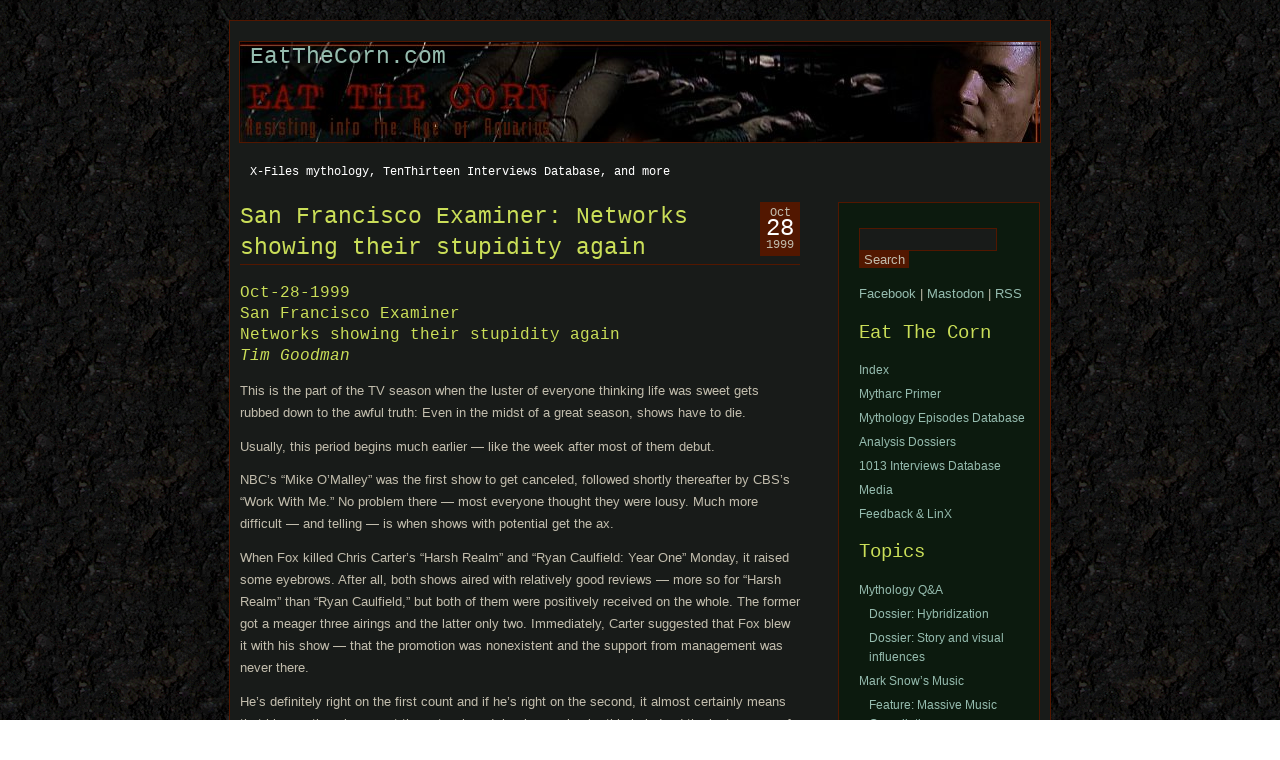

--- FILE ---
content_type: text/html; charset=UTF-8
request_url: https://www.eatthecorn.com/?itw=san-francisco-examiner-3
body_size: 17348
content:
<!DOCTYPE html PUBLIC "-//W3C//DTD XHTML 1.0 Transitional//EN" "http://www.w3.org/TR/xhtml1/DTD/xhtml1-transitional.dtd">
<html xmlns="http://www.w3.org/1999/xhtml" lang="en-US">

<head profile="http://gmpg.org/xfn/11">
<meta http-equiv="Content-Type" content="text/html; charset=UTF-8" />
<meta property="twitter:account_id" content="4503599631074776" />

<title>San Francisco Examiner: Networks showing their stupidity again &laquo;  EatTheCorn.com</title>

<link rel="stylesheet" href="https://www.eatthecorn.com/wp/wp-content/themes/aurora/style.css" type="text/css" media="screen" />
<link rel="alternate" type="application/rss+xml" title="EatTheCorn.com RSS Feed" href="https://www.eatthecorn.com/feed/" />
<link rel="alternate" type="application/atom+xml" title="EatTheCorn.com Atom Feed" href="https://www.eatthecorn.com/feed/atom/" />
<link rel="pingback" href="https://www.eatthecorn.com/wp/xmlrpc.php" />
<link rel="shortcut icon" href="http://www.eatthecorn.com/graphics/X_s.jpg">


<meta name='robots' content='max-image-preview:large' />
	<style>img:is([sizes="auto" i], [sizes^="auto," i]) { contain-intrinsic-size: 3000px 1500px }</style>
	<link rel="alternate" type="application/rss+xml" title="EatTheCorn.com &raquo; San Francisco Examiner: Networks showing their stupidity again Comments Feed" href="https://www.eatthecorn.com/itw/1999/10/28/san-francisco-examiner-3/feed/" />
<script type="text/javascript">
/* <![CDATA[ */
window._wpemojiSettings = {"baseUrl":"https:\/\/s.w.org\/images\/core\/emoji\/15.0.3\/72x72\/","ext":".png","svgUrl":"https:\/\/s.w.org\/images\/core\/emoji\/15.0.3\/svg\/","svgExt":".svg","source":{"concatemoji":"https:\/\/www.eatthecorn.com\/wp\/wp-includes\/js\/wp-emoji-release.min.js?ver=6.7.4"}};
/*! This file is auto-generated */
!function(i,n){var o,s,e;function c(e){try{var t={supportTests:e,timestamp:(new Date).valueOf()};sessionStorage.setItem(o,JSON.stringify(t))}catch(e){}}function p(e,t,n){e.clearRect(0,0,e.canvas.width,e.canvas.height),e.fillText(t,0,0);var t=new Uint32Array(e.getImageData(0,0,e.canvas.width,e.canvas.height).data),r=(e.clearRect(0,0,e.canvas.width,e.canvas.height),e.fillText(n,0,0),new Uint32Array(e.getImageData(0,0,e.canvas.width,e.canvas.height).data));return t.every(function(e,t){return e===r[t]})}function u(e,t,n){switch(t){case"flag":return n(e,"\ud83c\udff3\ufe0f\u200d\u26a7\ufe0f","\ud83c\udff3\ufe0f\u200b\u26a7\ufe0f")?!1:!n(e,"\ud83c\uddfa\ud83c\uddf3","\ud83c\uddfa\u200b\ud83c\uddf3")&&!n(e,"\ud83c\udff4\udb40\udc67\udb40\udc62\udb40\udc65\udb40\udc6e\udb40\udc67\udb40\udc7f","\ud83c\udff4\u200b\udb40\udc67\u200b\udb40\udc62\u200b\udb40\udc65\u200b\udb40\udc6e\u200b\udb40\udc67\u200b\udb40\udc7f");case"emoji":return!n(e,"\ud83d\udc26\u200d\u2b1b","\ud83d\udc26\u200b\u2b1b")}return!1}function f(e,t,n){var r="undefined"!=typeof WorkerGlobalScope&&self instanceof WorkerGlobalScope?new OffscreenCanvas(300,150):i.createElement("canvas"),a=r.getContext("2d",{willReadFrequently:!0}),o=(a.textBaseline="top",a.font="600 32px Arial",{});return e.forEach(function(e){o[e]=t(a,e,n)}),o}function t(e){var t=i.createElement("script");t.src=e,t.defer=!0,i.head.appendChild(t)}"undefined"!=typeof Promise&&(o="wpEmojiSettingsSupports",s=["flag","emoji"],n.supports={everything:!0,everythingExceptFlag:!0},e=new Promise(function(e){i.addEventListener("DOMContentLoaded",e,{once:!0})}),new Promise(function(t){var n=function(){try{var e=JSON.parse(sessionStorage.getItem(o));if("object"==typeof e&&"number"==typeof e.timestamp&&(new Date).valueOf()<e.timestamp+604800&&"object"==typeof e.supportTests)return e.supportTests}catch(e){}return null}();if(!n){if("undefined"!=typeof Worker&&"undefined"!=typeof OffscreenCanvas&&"undefined"!=typeof URL&&URL.createObjectURL&&"undefined"!=typeof Blob)try{var e="postMessage("+f.toString()+"("+[JSON.stringify(s),u.toString(),p.toString()].join(",")+"));",r=new Blob([e],{type:"text/javascript"}),a=new Worker(URL.createObjectURL(r),{name:"wpTestEmojiSupports"});return void(a.onmessage=function(e){c(n=e.data),a.terminate(),t(n)})}catch(e){}c(n=f(s,u,p))}t(n)}).then(function(e){for(var t in e)n.supports[t]=e[t],n.supports.everything=n.supports.everything&&n.supports[t],"flag"!==t&&(n.supports.everythingExceptFlag=n.supports.everythingExceptFlag&&n.supports[t]);n.supports.everythingExceptFlag=n.supports.everythingExceptFlag&&!n.supports.flag,n.DOMReady=!1,n.readyCallback=function(){n.DOMReady=!0}}).then(function(){return e}).then(function(){var e;n.supports.everything||(n.readyCallback(),(e=n.source||{}).concatemoji?t(e.concatemoji):e.wpemoji&&e.twemoji&&(t(e.twemoji),t(e.wpemoji)))}))}((window,document),window._wpemojiSettings);
/* ]]> */
</script>
<style id='wp-emoji-styles-inline-css' type='text/css'>

	img.wp-smiley, img.emoji {
		display: inline !important;
		border: none !important;
		box-shadow: none !important;
		height: 1em !important;
		width: 1em !important;
		margin: 0 0.07em !important;
		vertical-align: -0.1em !important;
		background: none !important;
		padding: 0 !important;
	}
</style>
<link rel='stylesheet' id='wp-block-library-css' href='https://www.eatthecorn.com/wp/wp-includes/css/dist/block-library/style.min.css?ver=6.7.4' type='text/css' media='all' />
<style id='activitypub-extra-fields-style-inline-css' type='text/css'>
.activitypub-extra-fields{display:table;list-style:none;margin:0;padding:0;table-layout:fixed}.activitypub-extra-field{display:table-row;margin-bottom:0}.activitypub-extra-field dt{color:inherit;display:table-cell;font-weight:600;margin-bottom:0;padding-bottom:.5em;padding-right:10px;text-overflow:ellipsis;vertical-align:baseline;white-space:nowrap}.activitypub-extra-field dt:after{content:":"}.activitypub-extra-field dd{color:inherit;display:table-cell;margin-bottom:0;margin-left:0;padding-bottom:.5em;vertical-align:baseline;word-break:break-word}.activitypub-extra-field dd p{margin-bottom:.5em;margin-top:0}.activitypub-extra-field dd p:last-child{margin-bottom:0}.activitypub-extra-field dd a{color:inherit;text-decoration:underline}.activitypub-extra-field dd a:hover{text-decoration:none}.is-style-stacked .activitypub-extra-fields{display:block;table-layout:auto}.is-style-stacked .activitypub-extra-field{display:block;margin-bottom:1em}.is-style-stacked .activitypub-extra-field:last-child{margin-bottom:0}.is-style-stacked .activitypub-extra-field dt{display:block;margin-bottom:.25em;padding-bottom:0;padding-right:0;text-overflow:clip;white-space:normal}.is-style-stacked .activitypub-extra-field dt:after{content:none}.is-style-stacked .activitypub-extra-field dd{display:block;padding-bottom:0}.is-style-cards .activitypub-extra-fields{display:block;table-layout:auto}.is-style-cards .activitypub-extra-field{background:var(--wp--preset--color--base,#fff);border:1px solid var(--wp--preset--color--contrast-2,#ddd);border-radius:8px;box-shadow:0 1px 3px rgba(0,0,0,.05);display:block;margin-bottom:1em;padding:1em}.is-style-cards .activitypub-extra-field:last-child{margin-bottom:0}.is-style-cards .activitypub-extra-field dt{color:currentcolor;display:block;font-size:.9em;letter-spacing:.5px;margin-bottom:.5em;padding-bottom:0;padding-right:0;text-transform:uppercase;white-space:normal}.is-style-cards .activitypub-extra-field dt:after{content:none}.is-style-cards .activitypub-extra-field dd{display:block;font-size:1em;padding-bottom:0}.is-style-cards.has-background{background:transparent!important}.activitypub-extra-fields-block-wrapper.has-background .activitypub-extra-fields,.activitypub-extra-fields-block-wrapper.has-border .activitypub-extra-fields,.activitypub-extra-fields-block-wrapper.is-style-stacked.has-background .activitypub-extra-fields,.activitypub-extra-fields-block-wrapper.is-style-stacked.has-border .activitypub-extra-fields,.is-style-cards.has-background .activitypub-extra-fields{padding:1rem}.activitypub-extra-fields-block-wrapper.is-style-cards.has-background .activitypub-extra-fields,.activitypub-extra-fields-block-wrapper.is-style-cards.has-border .activitypub-extra-fields{padding:0}

</style>
<link rel='stylesheet' id='activitypub-follow-me-style-css' href='https://www.eatthecorn.com/wp/wp-content/plugins/activitypub/build/follow-me/style-index.css?ver=7.8.4' type='text/css' media='all' />
<style id='activitypub-followers-style-inline-css' type='text/css'>
button{border:none}.wp-block-activitypub-followers{font-family:-apple-system,BlinkMacSystemFont,Segoe UI,Roboto,Oxygen-Sans,Ubuntu,Cantarell,Helvetica Neue,sans-serif;margin:16px 0}.wp-block-activitypub-followers .wp-block-heading{border-bottom:1px solid;margin:0 0 16px;padding:0 0 8px}.wp-block-activitypub-followers .followers-pagination,.wp-block-activitypub-followers .wp-block-heading{border-color:var(--wp--preset--color--foreground,var(--wp--preset--color--primary,#e0e0e0))}.wp-block-activitypub-followers .followers-container{position:relative}.wp-block-activitypub-followers .followers-container .followers-list{list-style:none;margin:0;padding:0}.wp-block-activitypub-followers .followers-container .follower-item{margin:0 0 8px}.wp-block-activitypub-followers .followers-container .follower-item:last-child{margin-bottom:0}.wp-block-activitypub-followers .followers-container .follower-link{align-items:center;border:none;border-radius:8px;box-shadow:none;display:flex;padding:8px;transition:background-color .2s ease}.wp-block-activitypub-followers .followers-container .external-link-icon{height:16px;margin-left:8px;opacity:0;transition:opacity .2s ease;width:16px}.wp-block-activitypub-followers .followers-container .follower-link:focus,.wp-block-activitypub-followers .followers-container .follower-link:hover{background-color:var(--wp--preset--color--subtle-background,var(--wp--preset--color--accent-2,var(--wp--preset--color--tertiary,var(--wp--preset--color--secondary,#f0f0f0))));box-shadow:none;outline:none}.wp-block-activitypub-followers .followers-container .follower-link:focus .external-link-icon,.wp-block-activitypub-followers .followers-container .follower-link:hover .external-link-icon{opacity:1}.wp-block-activitypub-followers .followers-container .follower-avatar{border:1px solid #e0e0e0;border-radius:50%;height:48px;margin-right:16px;-o-object-fit:cover;object-fit:cover;width:48px}.wp-block-activitypub-followers .followers-container .follower-info{display:flex;flex:1;flex-direction:column;line-height:1.3;overflow:hidden}.wp-block-activitypub-followers .followers-container .follower-name{font-weight:600;margin-bottom:2px;overflow:hidden;text-overflow:ellipsis;white-space:nowrap}.wp-block-activitypub-followers .followers-container .follower-username{color:var(--wp--preset--color--very-dark-gray,#666);font-size:90%;overflow:hidden;text-overflow:ellipsis;white-space:nowrap}.wp-block-activitypub-followers .followers-container .followers-pagination{align-items:center;border-top-style:solid;border-top-width:1px;display:grid;grid-template-columns:1fr auto 1fr;margin-top:16px;padding-top:8px!important}.wp-block-activitypub-followers .followers-container .followers-pagination .pagination-info{color:var(--wp--preset--color--very-dark-gray,#666);font-size:90%;justify-self:center}.wp-block-activitypub-followers .followers-container .followers-pagination .pagination-next,.wp-block-activitypub-followers .followers-container .followers-pagination .pagination-previous{border:none;box-shadow:none;cursor:pointer;display:inline-block;font-size:90%;min-width:60px;padding:8px 0}.wp-block-activitypub-followers .followers-container .followers-pagination .pagination-next[hidden],.wp-block-activitypub-followers .followers-container .followers-pagination .pagination-previous[hidden]{display:none!important}.wp-block-activitypub-followers .followers-container .followers-pagination .pagination-next[aria-disabled=true],.wp-block-activitypub-followers .followers-container .followers-pagination .pagination-previous[aria-disabled=true]{cursor:not-allowed;opacity:.3;pointer-events:none;text-decoration:none}.wp-block-activitypub-followers .followers-container .followers-pagination .pagination-previous{justify-self:start;padding-right:8px}.wp-block-activitypub-followers .followers-container .followers-pagination .pagination-previous:before{content:"←"}.wp-block-activitypub-followers .followers-container .followers-pagination .pagination-next{justify-self:end;padding-left:8px;text-align:right}.wp-block-activitypub-followers .followers-container .followers-pagination .pagination-next:after{content:"→"}@media(max-width:480px){.wp-block-activitypub-followers .followers-container .followers-pagination{grid-template-columns:1fr 1fr}.wp-block-activitypub-followers .followers-container .followers-pagination .pagination-info{display:none}.wp-block-activitypub-followers .followers-container .followers-pagination .pagination-next,.wp-block-activitypub-followers .followers-container .followers-pagination .pagination-previous{align-items:center;font-size:100%;min-height:44px}}.wp-block-activitypub-followers .followers-container .followers-loading{align-items:center;background-color:hsla(0,0%,100%,.5);border-radius:8px;bottom:0;display:flex;justify-content:center;left:0;position:absolute;right:0;top:0}.wp-block-activitypub-followers .followers-container .followers-loading[aria-hidden=true]{display:none}.wp-block-activitypub-followers .followers-container .loading-spinner{animation:spin 1s ease-in-out infinite;border:3px solid color-mix(in srgb,var(--wp--preset--color--primary,#0073aa) 30%,transparent);border-radius:50%;border-top-color:var(--wp--preset--color--primary,#0073aa);height:40px;width:40px}@keyframes spin{to{transform:rotate(1turn)}}.wp-block-activitypub-followers.is-style-card:not(.block-editor-block-list__block){background-color:var(--wp--preset--color--white,#fff);border-radius:8px;box-shadow:0 2px 8px rgba(0,0,0,.1);box-sizing:border-box;padding:24px}@media(max-width:480px){.wp-block-activitypub-followers.is-style-card:not(.block-editor-block-list__block){margin-left:-12px;margin-right:-12px}}.wp-block-activitypub-followers.is-style-card:not(.block-editor-block-list__block) .wp-block-heading{border-bottom:none;margin-bottom:16px;text-align:center}.wp-block-activitypub-followers.is-style-card:not(.block-editor-block-list__block) .follower-link{border:1px solid #e0e0e0;margin-bottom:8px}.wp-block-activitypub-followers.is-style-card:not(.block-editor-block-list__block) .follower-link:focus,.wp-block-activitypub-followers.is-style-card:not(.block-editor-block-list__block) .follower-link:hover{border-color:#c7c7c7}.wp-block-activitypub-followers.is-style-card:not(.block-editor-block-list__block) .followers-pagination{border:none;padding-bottom:0!important}.wp-block-activitypub-followers.is-style-compact .follower-link{padding:4px}.wp-block-activitypub-followers.is-style-compact .follower-avatar{height:36px;margin-right:8px;width:36px}.wp-block-activitypub-followers.is-style-compact .follower-name{font-size:90%}.wp-block-activitypub-followers.is-style-compact .follower-username{font-size:80%}.wp-block-activitypub-followers.is-style-compact .followers-pagination{margin-top:8px;padding-top:4px}.wp-block-activitypub-followers.is-style-compact .followers-pagination .pagination-next,.wp-block-activitypub-followers.is-style-compact .followers-pagination .pagination-previous{font-size:80%;padding-bottom:4px;padding-top:4px}@media(max-width:480px){.wp-block-activitypub-followers.is-style-compact .followers-pagination .pagination-next,.wp-block-activitypub-followers.is-style-compact .followers-pagination .pagination-previous{font-size:100%}}.wp-block-activitypub-followers.is-style-compact .followers-pagination .pagination-info{font-size:80%}

</style>
<style id='activitypub-reactions-style-inline-css' type='text/css'>
body.modal-open{overflow:hidden}.activitypub-modal__overlay{align-items:center;background-color:rgba(0,0,0,.5);bottom:0;color:initial;display:flex;justify-content:center;left:0;padding:1rem;position:fixed;right:0;top:0;z-index:100000}.activitypub-modal__overlay.compact{align-items:flex-start;background-color:transparent;bottom:auto;justify-content:flex-start;left:auto;padding:0;position:absolute;right:auto;top:auto;z-index:100}.activitypub-modal__overlay[hidden]{display:none}.activitypub-modal__frame{animation:activitypub-modal-appear .2s ease-out;background-color:var(--wp--preset--color--white,#fff);border-radius:8px;box-shadow:0 5px 15px rgba(0,0,0,.3);display:flex;flex-direction:column;max-height:calc(100vh - 2rem);max-width:660px;overflow:hidden;width:100%}.compact .activitypub-modal__frame{box-shadow:0 2px 8px rgba(0,0,0,.1);max-height:300px;max-width:-moz-min-content;max-width:min-content;min-width:250px;width:auto}.activitypub-modal__header{align-items:center;border-bottom:1px solid var(--wp--preset--color--light-gray,#f0f0f0);display:flex;flex-shrink:0;justify-content:space-between;padding:2rem 2rem 1.5rem}.compact .activitypub-modal__header{display:none}.activitypub-modal__header .activitypub-modal__close{align-items:center;border:none;cursor:pointer;display:flex;justify-content:center;padding:.5rem;width:auto}.activitypub-modal__header .activitypub-modal__close:active{border:none;padding:.5rem}.activitypub-modal__title{font-size:130%;font-weight:600;line-height:1.4;margin:0!important}.activitypub-modal__content{overflow-y:auto}@keyframes activitypub-modal-appear{0%{opacity:0;transform:translateY(20px)}to{opacity:1;transform:translateY(0)}}.wp-block-activitypub-reactions{margin-bottom:2rem;margin-top:2rem;position:relative}.wp-block-activitypub-reactions.has-background,.wp-block-activitypub-reactions.has-border{box-sizing:border-box;padding:2rem}.wp-block-activitypub-reactions .activitypub-reactions{display:flex;flex-direction:column;flex-wrap:wrap}.wp-block-activitypub-reactions .reaction-group{align-items:center;display:flex;gap:.75rem;justify-content:flex-start;margin:.5em 0;position:relative;width:100%}@media(max-width:782px){.wp-block-activitypub-reactions .reaction-group:has(.reaction-avatars:not(:empty)){justify-content:space-between}}.wp-block-activitypub-reactions .reaction-group .reaction-avatars{align-items:center;display:flex;flex-direction:row;list-style:none;margin:0!important;padding:0}.wp-block-activitypub-reactions .reaction-group .reaction-avatars li{margin:0 -10px 0 0;padding:0;transition:transform .2s ease}.wp-block-activitypub-reactions .reaction-group .reaction-avatars li:not([hidden]):not(:has(~li:not([hidden]))){margin-right:0}.wp-block-activitypub-reactions .reaction-group .reaction-avatars li:hover{transform:translateY(-2px);z-index:2}.wp-block-activitypub-reactions .reaction-group .reaction-avatars li a{border-radius:50%;box-shadow:none;display:block;line-height:1;text-decoration:none}.wp-block-activitypub-reactions .reaction-group .reaction-avatar{max-height:32px;max-width:32px;overflow:hidden;-moz-force-broken-image-icon:1;border:.5px solid var(--wp--preset--color--contrast,hsla(0,0%,100%,.8));border-radius:50%;box-shadow:0 0 0 .5px hsla(0,0%,100%,.8),0 1px 3px rgba(0,0,0,.2);transition:transform .6s cubic-bezier(.34,1.56,.64,1);will-change:transform}.wp-block-activitypub-reactions .reaction-group .reaction-avatar:focus-visible,.wp-block-activitypub-reactions .reaction-group .reaction-avatar:hover{position:relative;transform:translateY(-5px);z-index:1}.wp-block-activitypub-reactions .reaction-group .reaction-label{align-items:center;background:none;border:none;border-radius:4px;color:currentcolor;display:flex;flex:0 0 auto;font-size:var(--wp--preset--font-size--small,.875rem);gap:.25rem;padding:.25rem .5rem;text-decoration:none;transition:background-color .2s ease;white-space:nowrap}.wp-block-activitypub-reactions .reaction-group .reaction-label:hover{background-color:rgba(0,0,0,.05);color:currentcolor}.wp-block-activitypub-reactions .reaction-group .reaction-label:focus:not(:disabled){box-shadow:none;outline:1px solid currentcolor;outline-offset:2px}.reactions-list{list-style:none;margin:0!important;padding:.5rem}.components-popover__content>.reactions-list{padding:0}.reactions-list .reaction-item{margin:0 0 .5rem}.reactions-list .reaction-item:last-child{margin-bottom:0}.reactions-list .reaction-item a{align-items:center;border-radius:4px;box-shadow:none;color:inherit;display:flex;gap:.75rem;padding:.5rem;text-decoration:none;transition:background-color .2s ease}.reactions-list .reaction-item a:hover{background-color:rgba(0,0,0,.03)}.reactions-list .reaction-item img{border:1px solid var(--wp--preset--color--light-gray,#f0f0f0);border-radius:50%;box-shadow:none;height:36px;width:36px}.reactions-list .reaction-item .reaction-name{font-size:var(--wp--preset--font-size--small,.875rem)}.activitypub-popover .components-popover__content{box-shadow:0 2px 8px rgba(0,0,0,.1);max-height:300px;max-width:-moz-min-content;max-width:min-content;min-width:250px;padding:.5rem;width:auto}.wp-block-activitypub-reactions.is-style-compact .wp-block-heading{margin-bottom:.5em}.wp-block-activitypub-reactions.is-style-compact .activitypub-reactions{display:inline-flex;flex-direction:row;flex-wrap:wrap;gap:.5em}.wp-block-activitypub-reactions.is-style-compact .reaction-group{display:inline-flex;margin:0;width:auto}

</style>
<style id='activitypub-reply-style-inline-css' type='text/css'>
.activitypub-embed-container{min-height:100px;pointer-events:none;position:relative;-webkit-user-select:none;-moz-user-select:none;user-select:none}.activitypub-embed-loading{align-items:center;display:flex;justify-content:center}.activitypub-embed-container .wp-block-embed{pointer-events:none!important}.activitypub-embed-preview,.activitypub-embed-preview iframe{pointer-events:none}.activitypub-reply-display{margin:1em 0}.activitypub-reply-display p{margin:0}.activitypub-reply-display a{color:#2271b1;text-decoration:none}.activitypub-reply-display a:hover{color:#135e96;text-decoration:underline}.activitypub-embed{background:#fff;border:1px solid #e6e6e6;border-radius:12px;font-family:-apple-system,BlinkMacSystemFont,Segoe UI,Roboto,Helvetica,Arial,sans-serif;max-width:100%;padding:0}.activitypub-reply-block .activitypub-embed{margin:1em 0}.activitypub-embed-header{align-items:center;display:flex;gap:10px;padding:15px}.activitypub-embed-header img{border-radius:50%;height:48px;width:48px}.activitypub-embed-header-text{flex-grow:1}.activitypub-embed-header-text h2{color:#000;font-size:15px;font-weight:600;margin:0;padding:0}.activitypub-embed-header-text .ap-account{color:#687684;font-size:14px;text-decoration:none}.activitypub-embed-content{padding:0 15px 15px}.activitypub-embed-content .ap-title{color:#000;font-size:23px;font-weight:600;margin:0 0 10px;padding:0}.activitypub-embed-content .ap-subtitle{color:#000;font-size:15px;margin:0 0 15px}.activitypub-embed-content .ap-preview{border:1px solid #e6e6e6;border-radius:8px;box-sizing:border-box;display:grid;gap:2px;grid-template-columns:1fr 1fr;grid-template-rows:1fr 1fr;margin:1em 0 0;min-height:64px;overflow:hidden;position:relative;width:100%}.activitypub-embed-content .ap-preview img{border:0;box-sizing:border-box;display:block;height:100%;-o-object-fit:cover;object-fit:cover;overflow:hidden;position:relative;width:100%}.activitypub-embed-content .ap-preview audio,.activitypub-embed-content .ap-preview video{display:block;grid-column:1/span 2;max-width:100%}.activitypub-embed-content .ap-preview audio{width:100%}.activitypub-embed-content .ap-preview.layout-1{grid-template-columns:1fr;grid-template-rows:1fr}.activitypub-embed-content .ap-preview.layout-2{aspect-ratio:auto;grid-template-rows:1fr;height:auto}.activitypub-embed-content .ap-preview.layout-3>img:first-child{grid-row:span 2}.activitypub-embed-content .ap-preview-text{padding:15px}.activitypub-embed-meta{border-top:1px solid #e6e6e6;color:#687684;display:flex;font-size:13px;gap:15px;padding:15px}.activitypub-embed-meta .ap-stat{align-items:center;display:flex;gap:5px}@media only screen and (max-width:399px){.activitypub-embed-meta span.ap-stat{display:none!important}}.activitypub-embed-meta a.ap-stat{color:inherit;text-decoration:none}.activitypub-embed-meta strong{color:#000;font-weight:600}.activitypub-embed-meta .ap-stat-label{color:#687684}.wp-block-activitypub-reply .components-spinner{height:12px;margin-bottom:0;margin-top:0;width:12px}

</style>
<style id='classic-theme-styles-inline-css' type='text/css'>
/*! This file is auto-generated */
.wp-block-button__link{color:#fff;background-color:#32373c;border-radius:9999px;box-shadow:none;text-decoration:none;padding:calc(.667em + 2px) calc(1.333em + 2px);font-size:1.125em}.wp-block-file__button{background:#32373c;color:#fff;text-decoration:none}
</style>
<style id='global-styles-inline-css' type='text/css'>
:root{--wp--preset--aspect-ratio--square: 1;--wp--preset--aspect-ratio--4-3: 4/3;--wp--preset--aspect-ratio--3-4: 3/4;--wp--preset--aspect-ratio--3-2: 3/2;--wp--preset--aspect-ratio--2-3: 2/3;--wp--preset--aspect-ratio--16-9: 16/9;--wp--preset--aspect-ratio--9-16: 9/16;--wp--preset--color--black: #000000;--wp--preset--color--cyan-bluish-gray: #abb8c3;--wp--preset--color--white: #ffffff;--wp--preset--color--pale-pink: #f78da7;--wp--preset--color--vivid-red: #cf2e2e;--wp--preset--color--luminous-vivid-orange: #ff6900;--wp--preset--color--luminous-vivid-amber: #fcb900;--wp--preset--color--light-green-cyan: #7bdcb5;--wp--preset--color--vivid-green-cyan: #00d084;--wp--preset--color--pale-cyan-blue: #8ed1fc;--wp--preset--color--vivid-cyan-blue: #0693e3;--wp--preset--color--vivid-purple: #9b51e0;--wp--preset--gradient--vivid-cyan-blue-to-vivid-purple: linear-gradient(135deg,rgba(6,147,227,1) 0%,rgb(155,81,224) 100%);--wp--preset--gradient--light-green-cyan-to-vivid-green-cyan: linear-gradient(135deg,rgb(122,220,180) 0%,rgb(0,208,130) 100%);--wp--preset--gradient--luminous-vivid-amber-to-luminous-vivid-orange: linear-gradient(135deg,rgba(252,185,0,1) 0%,rgba(255,105,0,1) 100%);--wp--preset--gradient--luminous-vivid-orange-to-vivid-red: linear-gradient(135deg,rgba(255,105,0,1) 0%,rgb(207,46,46) 100%);--wp--preset--gradient--very-light-gray-to-cyan-bluish-gray: linear-gradient(135deg,rgb(238,238,238) 0%,rgb(169,184,195) 100%);--wp--preset--gradient--cool-to-warm-spectrum: linear-gradient(135deg,rgb(74,234,220) 0%,rgb(151,120,209) 20%,rgb(207,42,186) 40%,rgb(238,44,130) 60%,rgb(251,105,98) 80%,rgb(254,248,76) 100%);--wp--preset--gradient--blush-light-purple: linear-gradient(135deg,rgb(255,206,236) 0%,rgb(152,150,240) 100%);--wp--preset--gradient--blush-bordeaux: linear-gradient(135deg,rgb(254,205,165) 0%,rgb(254,45,45) 50%,rgb(107,0,62) 100%);--wp--preset--gradient--luminous-dusk: linear-gradient(135deg,rgb(255,203,112) 0%,rgb(199,81,192) 50%,rgb(65,88,208) 100%);--wp--preset--gradient--pale-ocean: linear-gradient(135deg,rgb(255,245,203) 0%,rgb(182,227,212) 50%,rgb(51,167,181) 100%);--wp--preset--gradient--electric-grass: linear-gradient(135deg,rgb(202,248,128) 0%,rgb(113,206,126) 100%);--wp--preset--gradient--midnight: linear-gradient(135deg,rgb(2,3,129) 0%,rgb(40,116,252) 100%);--wp--preset--font-size--small: 13px;--wp--preset--font-size--medium: 20px;--wp--preset--font-size--large: 36px;--wp--preset--font-size--x-large: 42px;--wp--preset--spacing--20: 0.44rem;--wp--preset--spacing--30: 0.67rem;--wp--preset--spacing--40: 1rem;--wp--preset--spacing--50: 1.5rem;--wp--preset--spacing--60: 2.25rem;--wp--preset--spacing--70: 3.38rem;--wp--preset--spacing--80: 5.06rem;--wp--preset--shadow--natural: 6px 6px 9px rgba(0, 0, 0, 0.2);--wp--preset--shadow--deep: 12px 12px 50px rgba(0, 0, 0, 0.4);--wp--preset--shadow--sharp: 6px 6px 0px rgba(0, 0, 0, 0.2);--wp--preset--shadow--outlined: 6px 6px 0px -3px rgba(255, 255, 255, 1), 6px 6px rgba(0, 0, 0, 1);--wp--preset--shadow--crisp: 6px 6px 0px rgba(0, 0, 0, 1);}:where(.is-layout-flex){gap: 0.5em;}:where(.is-layout-grid){gap: 0.5em;}body .is-layout-flex{display: flex;}.is-layout-flex{flex-wrap: wrap;align-items: center;}.is-layout-flex > :is(*, div){margin: 0;}body .is-layout-grid{display: grid;}.is-layout-grid > :is(*, div){margin: 0;}:where(.wp-block-columns.is-layout-flex){gap: 2em;}:where(.wp-block-columns.is-layout-grid){gap: 2em;}:where(.wp-block-post-template.is-layout-flex){gap: 1.25em;}:where(.wp-block-post-template.is-layout-grid){gap: 1.25em;}.has-black-color{color: var(--wp--preset--color--black) !important;}.has-cyan-bluish-gray-color{color: var(--wp--preset--color--cyan-bluish-gray) !important;}.has-white-color{color: var(--wp--preset--color--white) !important;}.has-pale-pink-color{color: var(--wp--preset--color--pale-pink) !important;}.has-vivid-red-color{color: var(--wp--preset--color--vivid-red) !important;}.has-luminous-vivid-orange-color{color: var(--wp--preset--color--luminous-vivid-orange) !important;}.has-luminous-vivid-amber-color{color: var(--wp--preset--color--luminous-vivid-amber) !important;}.has-light-green-cyan-color{color: var(--wp--preset--color--light-green-cyan) !important;}.has-vivid-green-cyan-color{color: var(--wp--preset--color--vivid-green-cyan) !important;}.has-pale-cyan-blue-color{color: var(--wp--preset--color--pale-cyan-blue) !important;}.has-vivid-cyan-blue-color{color: var(--wp--preset--color--vivid-cyan-blue) !important;}.has-vivid-purple-color{color: var(--wp--preset--color--vivid-purple) !important;}.has-black-background-color{background-color: var(--wp--preset--color--black) !important;}.has-cyan-bluish-gray-background-color{background-color: var(--wp--preset--color--cyan-bluish-gray) !important;}.has-white-background-color{background-color: var(--wp--preset--color--white) !important;}.has-pale-pink-background-color{background-color: var(--wp--preset--color--pale-pink) !important;}.has-vivid-red-background-color{background-color: var(--wp--preset--color--vivid-red) !important;}.has-luminous-vivid-orange-background-color{background-color: var(--wp--preset--color--luminous-vivid-orange) !important;}.has-luminous-vivid-amber-background-color{background-color: var(--wp--preset--color--luminous-vivid-amber) !important;}.has-light-green-cyan-background-color{background-color: var(--wp--preset--color--light-green-cyan) !important;}.has-vivid-green-cyan-background-color{background-color: var(--wp--preset--color--vivid-green-cyan) !important;}.has-pale-cyan-blue-background-color{background-color: var(--wp--preset--color--pale-cyan-blue) !important;}.has-vivid-cyan-blue-background-color{background-color: var(--wp--preset--color--vivid-cyan-blue) !important;}.has-vivid-purple-background-color{background-color: var(--wp--preset--color--vivid-purple) !important;}.has-black-border-color{border-color: var(--wp--preset--color--black) !important;}.has-cyan-bluish-gray-border-color{border-color: var(--wp--preset--color--cyan-bluish-gray) !important;}.has-white-border-color{border-color: var(--wp--preset--color--white) !important;}.has-pale-pink-border-color{border-color: var(--wp--preset--color--pale-pink) !important;}.has-vivid-red-border-color{border-color: var(--wp--preset--color--vivid-red) !important;}.has-luminous-vivid-orange-border-color{border-color: var(--wp--preset--color--luminous-vivid-orange) !important;}.has-luminous-vivid-amber-border-color{border-color: var(--wp--preset--color--luminous-vivid-amber) !important;}.has-light-green-cyan-border-color{border-color: var(--wp--preset--color--light-green-cyan) !important;}.has-vivid-green-cyan-border-color{border-color: var(--wp--preset--color--vivid-green-cyan) !important;}.has-pale-cyan-blue-border-color{border-color: var(--wp--preset--color--pale-cyan-blue) !important;}.has-vivid-cyan-blue-border-color{border-color: var(--wp--preset--color--vivid-cyan-blue) !important;}.has-vivid-purple-border-color{border-color: var(--wp--preset--color--vivid-purple) !important;}.has-vivid-cyan-blue-to-vivid-purple-gradient-background{background: var(--wp--preset--gradient--vivid-cyan-blue-to-vivid-purple) !important;}.has-light-green-cyan-to-vivid-green-cyan-gradient-background{background: var(--wp--preset--gradient--light-green-cyan-to-vivid-green-cyan) !important;}.has-luminous-vivid-amber-to-luminous-vivid-orange-gradient-background{background: var(--wp--preset--gradient--luminous-vivid-amber-to-luminous-vivid-orange) !important;}.has-luminous-vivid-orange-to-vivid-red-gradient-background{background: var(--wp--preset--gradient--luminous-vivid-orange-to-vivid-red) !important;}.has-very-light-gray-to-cyan-bluish-gray-gradient-background{background: var(--wp--preset--gradient--very-light-gray-to-cyan-bluish-gray) !important;}.has-cool-to-warm-spectrum-gradient-background{background: var(--wp--preset--gradient--cool-to-warm-spectrum) !important;}.has-blush-light-purple-gradient-background{background: var(--wp--preset--gradient--blush-light-purple) !important;}.has-blush-bordeaux-gradient-background{background: var(--wp--preset--gradient--blush-bordeaux) !important;}.has-luminous-dusk-gradient-background{background: var(--wp--preset--gradient--luminous-dusk) !important;}.has-pale-ocean-gradient-background{background: var(--wp--preset--gradient--pale-ocean) !important;}.has-electric-grass-gradient-background{background: var(--wp--preset--gradient--electric-grass) !important;}.has-midnight-gradient-background{background: var(--wp--preset--gradient--midnight) !important;}.has-small-font-size{font-size: var(--wp--preset--font-size--small) !important;}.has-medium-font-size{font-size: var(--wp--preset--font-size--medium) !important;}.has-large-font-size{font-size: var(--wp--preset--font-size--large) !important;}.has-x-large-font-size{font-size: var(--wp--preset--font-size--x-large) !important;}
:where(.wp-block-post-template.is-layout-flex){gap: 1.25em;}:where(.wp-block-post-template.is-layout-grid){gap: 1.25em;}
:where(.wp-block-columns.is-layout-flex){gap: 2em;}:where(.wp-block-columns.is-layout-grid){gap: 2em;}
:root :where(.wp-block-pullquote){font-size: 1.5em;line-height: 1.6;}
</style>
<link rel='stylesheet' id='slb_core-css' href='https://www.eatthecorn.com/wp/wp-content/plugins/simple-lightbox/client/css/app.css?ver=2.9.4' type='text/css' media='all' />
<script type="text/javascript" src="https://www.eatthecorn.com/wp/wp-includes/js/jquery/jquery.min.js?ver=3.7.1" id="jquery-core-js"></script>
<script type="text/javascript" src="https://www.eatthecorn.com/wp/wp-includes/js/jquery/jquery-migrate.min.js?ver=3.4.1" id="jquery-migrate-js"></script>
<link rel="https://api.w.org/" href="https://www.eatthecorn.com/wp-json/" /><link rel="alternate" title="JSON" type="application/json" href="https://www.eatthecorn.com/wp-json/wp/v2/itw/2030" /><link rel="EditURI" type="application/rsd+xml" title="RSD" href="https://www.eatthecorn.com/wp/xmlrpc.php?rsd" />
<meta name="generator" content="WordPress 6.7.4" />
<link rel="canonical" href="https://www.eatthecorn.com/itw/1999/10/28/san-francisco-examiner-3/" />
<link rel='shortlink' href='https://www.eatthecorn.com/?p=2030' />
<link rel="alternate" title="oEmbed (JSON)" type="application/json+oembed" href="https://www.eatthecorn.com/wp-json/oembed/1.0/embed?url=https%3A%2F%2Fwww.eatthecorn.com%2Fitw%2F1999%2F10%2F28%2Fsan-francisco-examiner-3%2F" />
<link rel="alternate" title="oEmbed (XML)" type="text/xml+oembed" href="https://www.eatthecorn.com/wp-json/oembed/1.0/embed?url=https%3A%2F%2Fwww.eatthecorn.com%2Fitw%2F1999%2F10%2F28%2Fsan-francisco-examiner-3%2F&#038;format=xml" />
<meta property="fediverse:creator" name="fediverse:creator" content="orodromeus@www.eatthecorn.com" />
<link rel="friends-base-url" href="https://www.eatthecorn.com/wp-json/friends/v1" />
<style type="text/css">.recentcomments a{display:inline !important;padding:0 !important;margin:0 !important;}</style>
<link rel="alternate" title="ActivityPub (JSON)" type="application/activity+json" href="https://www.eatthecorn.com/?p=2030" />

<style type='text/css'>
#header {background: url('http://www.eatthecorn.com/pics/head04.jpg'); width:800px; height:100px; background-repeat:no-repeat;margin:20px auto;border: 1px solid #521700;}
</style>
</head>
<body>

<div id="wrapper">

<div id="page">

<div id="header">
		<h1><a href="https://www.eatthecorn.com/">EatTheCorn.com</a></h1>
</div>
<div class="description" style="margin-top:0px; margin-bottom:20px; margin-left:20px; font-family:Courier New;">X-Files mythology, TenThirteen Interviews Database, and more</div>
<div id="container">
	<div id="content">

	


  <div id="post-2030" class="post-2030 itw type-itw status-publish hentry">
 

<div class="entry-date">
<div class="month">Oct</div>
<div class="day">28</div>
<div class="year">1999</div>
</div>

<h1 class="post-title">San Francisco Examiner: Networks showing their stupidity again</h1>


			<div class="entry">
				<h3>Oct-28-1999<br />
San Francisco Examiner<br />
Networks showing their stupidity again<br />
<em>Tim Goodman</em></h3>
<p>This is the part of the TV season when the luster of everyone  thinking life was sweet gets rubbed down to the awful truth: Even in the  midst of a great season, shows have to die.</p>
<p>Usually, this period begins much earlier &#8212; like the week after most  of them debut.</p>
<p>NBC&#8217;s &#8220;Mike O&#8217;Malley&#8221; was the first show to get canceled, followed  shortly thereafter by CBS&#8217;s &#8220;Work With Me.&#8221; No problem there &#8212; most  everyone thought they were lousy. Much more difficult &#8212; and telling &#8212;  is when shows with potential get the ax.</p>
<p>When Fox killed Chris Carter&#8217;s &#8220;Harsh Realm&#8221; and &#8220;Ryan Caulfield:  Year One&#8221; Monday, it raised some eyebrows. After all, both shows aired  with relatively good reviews &#8212; more so for &#8220;Harsh Realm&#8221; than &#8220;Ryan  Caulfield,&#8221; but both of them were positively received on the whole. The  former got a meager three airings and the latter only two. Immediately,  Carter suggested that Fox blew it with his show &#8212; that the promotion  was nonexistent and the support from management was never there.</p>
<p>He&#8217;s definitely right on the first count and if he&#8217;s right on the  second, it almost certainly means that his mystique is over at the  network and, barring a miracle, this is indeed the last season of &#8220;The  X-Files,&#8221; the show that put him on the map and has helped define Fox.</p>
<p>No time like now to bring up the old but apt slogan: What have you  done for me lately?</p>
<p>This is how the television industry works, though, and even a massive  Internet campaign that is most likely right around the corner won&#8217;t  save &#8220;Harsh Realm&#8221; or Carter for that matter. Networks are ruthless when  they want to be and stupid when they need to be. They become so when it  best suits them. For Fox, the stupid part came when it had to play  along with Carter on his wonderfully bleak but woefully witnessed second  series, &#8220;Millennium.&#8221;</p>
<p>What could Fox do back then? Tell one of the hottest producers in the  business that they were yanking his failure? No chance. Like many  networks before it, Fox figured Carter would hit one out of the ballpark  next time, and they couldn&#8217;t risk him doing it for someone else.</p>
<p>But when &#8220;Harsh Realm&#8221; reaped some of the lowest ratings Fox has ever  had on Fridays (lower than &#8220;Millennium&#8221; even), that sealed it. The  question is this: Has Carter lost his touch, or did Fox bungle &#8220;Harsh  Realm&#8221; from the start and then fail to nurture it?</p>
<p>Network identities, their cultures, rest on the answer you get. Fox  has gone from nurturing new shows &#8212; mostly because they had no choice  &#8212; to being a network willing to pull the plug almost immediately. This  season, Fox has a new entertainment president in Doug Herzog, who came  from MTV and Comedy Central. He didn&#8217;t green-light any of Fox&#8217;s fall  programming so he&#8217;s not emotionally invested in them. Carter even told  Daily Variety that Herzog wasn&#8217;t a fan of &#8220;The X-Files.&#8221; That&#8217;s a bad  sign.</p>
<p>The fact is, &#8220;Harsh Realm&#8221; was confusing. No question about it. But  so was &#8220;The X-Files&#8221; &#8212; maybe the most confusing series ever. But it  became a hit through patience. And &#8220;Ryan Caulfield&#8221; at the very least  offered a fresh take on the tired and nearly dead cop genre. It was  surprisingly good and had potential. Now &#8212; gone.</p>
<p>It&#8217;s clear that this season Fox&#8217;s culture is one of low patience. But  perhaps the blame should be shifted off the shows and onto the network  itself. Fox eschewed the traditional premiere week concept this season  &#8212; as it has done much of the past. Instead, knowing that it had  baseball, which would preempt some new shows, it chose to roll shows out  slower, in dribs and drabs.</p>
<p>So much for that plan. How can a network bungle the most hyped show  of the season (&#8220;Action&#8221;) so that it airs two back-to-back debut episodes  and gets beaten unmercifully by a rerun of &#8220;Frasier&#8221;? That&#8217;s as  unexplainable as it is inexcusable. The network has also failed to build  much of an audience for &#8220;Get Real,&#8221; an unorthodox series that needed  particular attention paid to the promotion, so audiences would grasp  what it was trying to do.</p>
<p>Although &#8220;Action&#8221; will return, the fate of last season&#8217;s budding hit,  &#8220;Family Guy,&#8221; is less clear. Both have been pulled from the November  sweeps schedule.</p>
<p>The cancellation of &#8220;Harsh Realm&#8221; and &#8220;Ryan Caulfield&#8221; could signal  that Herzog wants to put his own stamp on the network. But the move is  disturbing in that it seems a knee-jerk reaction. And what does Fox have  to replace these shows with? There&#8217;s a backlog of reality shows, but  that&#8217;s a direction Herzog said the network was moving away from.</p>
<p>Fox, of course, is not the only network making difficult, sometimes  mind-boggling decisions. When ABC presented &#8220;Once and Again,&#8221; it was  clear to most critics (though that&#8217;s hardly a good barometer) that it  was the best new show the network had. By putting it in the &#8220;NYPD Blue&#8221;  spot, wouldn&#8217;t that cause problems down the line if the show was an  actual hit?</p>
<p>In essence, ABC said it would deal with that when the time came. The  time came and ABC ended up alienating &#8220;NYPD Blue&#8221; creator Steven Bochco  by first suggesting it might move the venerable cop show, then finally  pushing its debut back until January.</p>
<p>ABC&#8217;s network identity has always been the quick-hook coupled with no  brains. It has ruined many a fine show (&#8220;My So-Called Life,&#8221; &#8220;Murder  One,&#8221; &#8220;Relativity,&#8221; &#8220;Cupid,&#8221; &#8220;Nothing Sacred,&#8221; and many, many more) by  putting them in impossible time slots or simply giving up on them.</p>
<p>The network had no idea what to do with &#8220;Who Wants to Be a  Millionaire&#8221; despite the fact it fascinated a nation. The show is coming  back next month for sweeps, but that initial buzz is gone and the gap  has allowed other networks (like Fox, with &#8220;Greed&#8221;) to rip off the idea  and steal its thunder.</p>
<p>Not every move is a blunder, however. Many shows get pulled precisely  because they are bad. ABC yanked &#8220;Wasteland&#8221; but says it will give it  another chance (hopefully that&#8217;s a typical network lie. Also coming off  the schedule, deservedly, are NBC&#8217;s &#8220;Suddenly Susan&#8221; and CBS&#8217;s &#8220;Love  &amp; Money.&#8221;).</p>
<p>Most shows die because they deserve to, but in a world where, up  until this season, having a plethora of quality was unheard of, killing  one great show unnecessarily caused gaping creative holes that were  rarely filled.</p>
<p>It bears watching whether networks will have patience or panic. NBC  has a gem in &#8220;Freaks and Geeks,&#8221; which has aired only twice because of  baseball and rests in the Saturday night death slot. That&#8217;s a dangerous  future.</p>
<p>Fox has said it will be patient with &#8220;Action&#8221; &#8212; a show it had to  know would appeal to a very limited audience &#8212; but we&#8217;ll let the  network&#8217;s own actions speak loudest on that.</p>
<p>We are about to see more cancellations. These things tend to come in  droves.</p>
<p>If the networks can muster an equally impressive midseason maybe the  damage won&#8217;t be so severe. But the fear is that all of the surprising  good quality we&#8217;ve seen from the fall premieres will be squandered by  networks in an all-too-familiar squeeze of their hair triggers.</p>

								<p>Tags: <a href="https://www.eatthecorn.com/tag/harsh-realm/" rel="tag">harsh realm</a>, <a href="https://www.eatthecorn.com/tag/millennium/" rel="tag">millennium</a>, <a href="https://www.eatthecorn.com/tag/x-files/" rel="tag">x-files</a></p>
				<p class="postmetadata alt">
					<small>
						This entry was posted
												on Thursday, October 28th, 1999 at 12:00 am						and is filed under .
						You can follow any responses to this entry through the <a href="https://www.eatthecorn.com/itw/1999/10/28/san-francisco-examiner-3/feed/">RSS 2.0</a> feed.

													Responses are currently closed, but you can <a href="https://www.eatthecorn.com/itw/1999/10/28/san-francisco-examiner-3/trackback/ " rel="trackback">trackback</a> from your own site.

						
					</small>
				</p>

			</div>
		</div>

		<div class="navigation">
			<div class="alignleft">&laquo; <a href="https://www.eatthecorn.com/itw/1999/10/28/tv-guide-online-2/" rel="prev">TV Guide Online Chat: Chris Carter</a></div>
			<div class="alignright"><a href="https://www.eatthecorn.com/itw/1999/11/01/the-vicki-gabereau-show/" rel="next">The Vicki Gabereau Show: Interview with Chris Carter</a> &raquo;</div>
            <div class="cb"></div>
		</div>
        
	
<!-- You can start editing here. -->


			<!-- If comments are closed. -->
		<p class="nocomments">Comments are closed.</p>

	


	
	</div>

</div>

<div id="fb-root"></div>
<script async defer crossorigin="anonymous" src="https://connect.facebook.net/en_GB/sdk.js#xfbml=1&version=v4.0&appId=437139649825481&autoLogAppEvents=1"></script>

	<div class="sidebar">
		<ul>
			<li id="search-2" class="widget widget_search"><form role="search" method="get" id="searchform" class="searchform" action="https://www.eatthecorn.com/">
				<div>
					<label class="screen-reader-text" for="s">Search for:</label>
					<input type="text" value="" name="s" id="s" />
					<input type="submit" id="searchsubmit" value="Search" />
				</div>
			</form></li><li id="block-2" class="widget widget_block widget_text">
<p><a href="https://www.facebook.com/EatTheCorn/">Facebook</a> | <a href="https://mstdn.social/@orodromeus">Mastodon</a> | <a href="https://www.eatthecorn.com/feed/">RSS</a></p>
</li><li id="nav_menu-3" class="widget widget_nav_menu"><h2 class="widgettitle">Eat The Corn</h2><div class="menu-eat-the-corn-container"><ul id="menu-eat-the-corn" class="menu"><li id="menu-item-10" class="menu-item menu-item-type-custom menu-item-object-custom menu-item-home menu-item-10"><a href="http://www.eatthecorn.com/">Index</a></li>
<li id="menu-item-123" class="menu-item menu-item-type-post_type menu-item-object-page menu-item-123"><a href="https://www.eatthecorn.com/mytharc-primer/">Mytharc Primer</a></li>
<li id="menu-item-122" class="menu-item menu-item-type-post_type menu-item-object-page menu-item-122"><a href="https://www.eatthecorn.com/mythology-episodes-database/">Mythology Episodes Database</a></li>
<li id="menu-item-96" class="menu-item menu-item-type-post_type menu-item-object-page menu-item-96"><a href="https://www.eatthecorn.com/analysis-dossiers/">Analysis Dossiers</a></li>
<li id="menu-item-2311" class="menu-item menu-item-type-post_type menu-item-object-page menu-item-2311"><a href="https://www.eatthecorn.com/itw-database/">1013 Interviews Database</a></li>
<li id="menu-item-227" class="menu-item menu-item-type-post_type menu-item-object-page menu-item-227"><a href="https://www.eatthecorn.com/xfmedia/">Media</a></li>
<li id="menu-item-100" class="menu-item menu-item-type-post_type menu-item-object-page menu-item-100"><a href="https://www.eatthecorn.com/feedback-linx/">Feedback &#038; LinX</a></li>
</ul></div></li><li id="nav_menu-4" class="widget widget_nav_menu"><h2 class="widgettitle">Topics</h2><div class="menu-topics-container"><ul id="menu-topics" class="menu"><li id="menu-item-77" class="menu-item menu-item-type-post_type menu-item-object-page menu-item-has-children menu-item-77"><a href="https://www.eatthecorn.com/mythology/">Mythology Q&#038;A</a>
<ul class="sub-menu">
	<li id="menu-item-2570" class="menu-item menu-item-type-post_type menu-item-object-page menu-item-2570"><a href="https://www.eatthecorn.com/hybridization-0/">Dossier: Hybridization</a></li>
	<li id="menu-item-2572" class="menu-item menu-item-type-post_type menu-item-object-page menu-item-2572"><a href="https://www.eatthecorn.com/influences-0/">Dossier: Story and visual influences</a></li>
</ul>
</li>
<li id="menu-item-80" class="menu-item menu-item-type-taxonomy menu-item-object-category menu-item-has-children menu-item-80"><a href="https://www.eatthecorn.com/category/music/">Mark Snow&#8217;s Music</a>
<ul class="sub-menu">
	<li id="menu-item-2571" class="menu-item menu-item-type-post_type menu-item-object-page menu-item-2571"><a href="https://www.eatthecorn.com/more-music-from-the-x-files/">Feature: Massive Music Compilation</a></li>
</ul>
</li>
<li id="menu-item-81" class="menu-item menu-item-type-taxonomy menu-item-object-category menu-item-81"><a href="https://www.eatthecorn.com/category/videobluray/">Video/BluRay news</a></li>
<li id="menu-item-2569" class="menu-item menu-item-type-taxonomy menu-item-object-category menu-item-2569"><a href="https://www.eatthecorn.com/category/xf3/">XF3 news</a></li>
</ul></div></li><li id="nav_menu-2" class="widget widget_nav_menu"><h2 class="widgettitle">IDW comics</h2><div class="menu-xf-idw-comics-container"><ul id="menu-xf-idw-comics" class="menu"><li id="menu-item-19" class="menu-item menu-item-type-post_type menu-item-object-page menu-item-19"><a href="https://www.eatthecorn.com/idw-comics-the-team/">IDW comics: The Team</a></li>
<li id="menu-item-1481" class="menu-item menu-item-type-post_type menu-item-object-page menu-item-1481"><a href="https://www.eatthecorn.com/season-10-11-issues-list/">Season 10 &#038; Season 11 issues list</a></li>
<li id="menu-item-627" class="menu-item menu-item-type-post_type menu-item-object-page menu-item-627"><a href="https://www.eatthecorn.com/idw-comics-issues-beyond/">IDW comics: issues beyond</a></li>
<li id="menu-item-78" class="menu-item menu-item-type-taxonomy menu-item-object-category menu-item-78"><a href="https://www.eatthecorn.com/category/comics/">Category: Comics</a></li>
</ul></div></li>
		<li id="recent-posts-2" class="widget widget_recent_entries">
		<h2 class="widgettitle">Recent Posts</h2>
		<ul>
											<li>
					<a href="https://www.eatthecorn.com/2026/01/25/carter-on-10-years-of-the-revival-season-12-third-movie-possibilities/">Carter on 10 years of the revival, season 12, third movie possibilities</a>
									</li>
											<li>
					<a href="https://www.eatthecorn.com/2026/01/19/the-demscape-collection/">The DemScape collection</a>
									</li>
											<li>
					<a href="https://www.eatthecorn.com/2025/12/31/rip-art-director-graeme-murray/">RIP art director Graeme Murray</a>
									</li>
											<li>
					<a href="https://www.eatthecorn.com/2025/12/23/interview-pilot-director-robert-mandel/">Interview: pilot director Robert Mandel</a>
									</li>
											<li>
					<a href="https://www.eatthecorn.com/2025/12/19/interview-glen-morgan-on-gold-derby/">Interview: Glen Morgan on Gold Derby</a>
									</li>
					</ul>

		</li><li id="recent-comments-2" class="widget widget_recent_comments"><h2 class="widgettitle">Recent Comments</h2><ul id="recentcomments"><li class="recentcomments"><span class="comment-author-link">Alexandre</span> on <a href="https://www.eatthecorn.com/2025/07/09/mark-snow-in-memoriam-the-x-files-the-complete-recordings/#comment-39573">Mark Snow in memoriam + THE X-FILES: THE UNRELEASED RECORDINGS</a></li><li class="recentcomments"><span class="comment-author-link">Cam Sully</span> on <a href="https://www.eatthecorn.com/feedback-linx/#comment-39529">Feedback &#038; LinX</a></li><li class="recentcomments"><span class="comment-author-link">olanrocks</span> on <a href="https://www.eatthecorn.com/wave-art/#comment-39283">&#8220;Wave&#8221; VHS Art</a></li><li class="recentcomments"><span class="comment-author-link">Alexandre</span> on <a href="https://www.eatthecorn.com/2025/07/09/mark-snow-in-memoriam-the-x-files-the-complete-recordings/#comment-39238">Mark Snow in memoriam + THE X-FILES: THE UNRELEASED RECORDINGS</a></li><li class="recentcomments"><span class="comment-author-link"><a href="http://www.eatthecorn.com/" class="url" rel="ugc">orodromeus</a></span> on <a href="https://www.eatthecorn.com/2018/03/25/11x10-my-struggle-iv/#comment-39204">11X10: My Struggle IV</a></li></ul></li><li id="custom-post-type-archives-5" class="widget widget_archive"><h2 class="widgettitle">News posts archive</h2>			<ul>
				<li><a href='https://www.eatthecorn.com/2026/01/'>January 2026</a></li>
	<li><a href='https://www.eatthecorn.com/2025/12/'>December 2025</a></li>
	<li><a href='https://www.eatthecorn.com/2025/11/'>November 2025</a></li>
	<li><a href='https://www.eatthecorn.com/2025/10/'>October 2025</a></li>
	<li><a href='https://www.eatthecorn.com/2025/09/'>September 2025</a></li>
	<li><a href='https://www.eatthecorn.com/2025/08/'>August 2025</a></li>
	<li><a href='https://www.eatthecorn.com/2025/07/'>July 2025</a></li>
	<li><a href='https://www.eatthecorn.com/2025/06/'>June 2025</a></li>
	<li><a href='https://www.eatthecorn.com/2025/05/'>May 2025</a></li>
	<li><a href='https://www.eatthecorn.com/2025/04/'>April 2025</a></li>
	<li><a href='https://www.eatthecorn.com/2025/03/'>March 2025</a></li>
	<li><a href='https://www.eatthecorn.com/2025/02/'>February 2025</a></li>
	<li><a href='https://www.eatthecorn.com/2025/01/'>January 2025</a></li>
	<li><a href='https://www.eatthecorn.com/2024/12/'>December 2024</a></li>
	<li><a href='https://www.eatthecorn.com/2024/11/'>November 2024</a></li>
	<li><a href='https://www.eatthecorn.com/2024/10/'>October 2024</a></li>
	<li><a href='https://www.eatthecorn.com/2024/09/'>September 2024</a></li>
	<li><a href='https://www.eatthecorn.com/2024/08/'>August 2024</a></li>
	<li><a href='https://www.eatthecorn.com/2024/07/'>July 2024</a></li>
	<li><a href='https://www.eatthecorn.com/2024/06/'>June 2024</a></li>
	<li><a href='https://www.eatthecorn.com/2024/05/'>May 2024</a></li>
	<li><a href='https://www.eatthecorn.com/2024/04/'>April 2024</a></li>
	<li><a href='https://www.eatthecorn.com/2024/03/'>March 2024</a></li>
	<li><a href='https://www.eatthecorn.com/2024/02/'>February 2024</a></li>
	<li><a href='https://www.eatthecorn.com/2024/01/'>January 2024</a></li>
	<li><a href='https://www.eatthecorn.com/2023/12/'>December 2023</a></li>
	<li><a href='https://www.eatthecorn.com/2023/11/'>November 2023</a></li>
	<li><a href='https://www.eatthecorn.com/2023/10/'>October 2023</a></li>
	<li><a href='https://www.eatthecorn.com/2023/09/'>September 2023</a></li>
	<li><a href='https://www.eatthecorn.com/2023/07/'>July 2023</a></li>
	<li><a href='https://www.eatthecorn.com/2023/05/'>May 2023</a></li>
	<li><a href='https://www.eatthecorn.com/2023/03/'>March 2023</a></li>
	<li><a href='https://www.eatthecorn.com/2023/02/'>February 2023</a></li>
	<li><a href='https://www.eatthecorn.com/2022/12/'>December 2022</a></li>
	<li><a href='https://www.eatthecorn.com/2022/10/'>October 2022</a></li>
	<li><a href='https://www.eatthecorn.com/2022/07/'>July 2022</a></li>
	<li><a href='https://www.eatthecorn.com/2021/12/'>December 2021</a></li>
	<li><a href='https://www.eatthecorn.com/2021/09/'>September 2021</a></li>
	<li><a href='https://www.eatthecorn.com/2021/06/'>June 2021</a></li>
	<li><a href='https://www.eatthecorn.com/2021/03/'>March 2021</a></li>
	<li><a href='https://www.eatthecorn.com/2020/12/'>December 2020</a></li>
	<li><a href='https://www.eatthecorn.com/2020/09/'>September 2020</a></li>
	<li><a href='https://www.eatthecorn.com/2020/06/'>June 2020</a></li>
	<li><a href='https://www.eatthecorn.com/2020/03/'>March 2020</a></li>
	<li><a href='https://www.eatthecorn.com/2019/12/'>December 2019</a></li>
	<li><a href='https://www.eatthecorn.com/2019/07/'>July 2019</a></li>
	<li><a href='https://www.eatthecorn.com/2019/05/'>May 2019</a></li>
	<li><a href='https://www.eatthecorn.com/2019/03/'>March 2019</a></li>
	<li><a href='https://www.eatthecorn.com/2018/12/'>December 2018</a></li>
	<li><a href='https://www.eatthecorn.com/2018/09/'>September 2018</a></li>
	<li><a href='https://www.eatthecorn.com/2018/08/'>August 2018</a></li>
	<li><a href='https://www.eatthecorn.com/2018/03/'>March 2018</a></li>
	<li><a href='https://www.eatthecorn.com/2018/02/'>February 2018</a></li>
	<li><a href='https://www.eatthecorn.com/2018/01/'>January 2018</a></li>
	<li><a href='https://www.eatthecorn.com/2017/12/'>December 2017</a></li>
	<li><a href='https://www.eatthecorn.com/2017/11/'>November 2017</a></li>
	<li><a href='https://www.eatthecorn.com/2017/09/'>September 2017</a></li>
	<li><a href='https://www.eatthecorn.com/2017/08/'>August 2017</a></li>
	<li><a href='https://www.eatthecorn.com/2017/07/'>July 2017</a></li>
	<li><a href='https://www.eatthecorn.com/2017/06/'>June 2017</a></li>
	<li><a href='https://www.eatthecorn.com/2017/05/'>May 2017</a></li>
	<li><a href='https://www.eatthecorn.com/2017/04/'>April 2017</a></li>
	<li><a href='https://www.eatthecorn.com/2017/02/'>February 2017</a></li>
	<li><a href='https://www.eatthecorn.com/2017/01/'>January 2017</a></li>
	<li><a href='https://www.eatthecorn.com/2016/12/'>December 2016</a></li>
	<li><a href='https://www.eatthecorn.com/2016/10/'>October 2016</a></li>
	<li><a href='https://www.eatthecorn.com/2016/06/'>June 2016</a></li>
	<li><a href='https://www.eatthecorn.com/2016/04/'>April 2016</a></li>
	<li><a href='https://www.eatthecorn.com/2016/03/'>March 2016</a></li>
	<li><a href='https://www.eatthecorn.com/2016/02/'>February 2016</a></li>
	<li><a href='https://www.eatthecorn.com/2016/01/'>January 2016</a></li>
	<li><a href='https://www.eatthecorn.com/2015/12/'>December 2015</a></li>
	<li><a href='https://www.eatthecorn.com/2015/11/'>November 2015</a></li>
	<li><a href='https://www.eatthecorn.com/2015/10/'>October 2015</a></li>
	<li><a href='https://www.eatthecorn.com/2015/09/'>September 2015</a></li>
	<li><a href='https://www.eatthecorn.com/2015/07/'>July 2015</a></li>
	<li><a href='https://www.eatthecorn.com/2015/06/'>June 2015</a></li>
	<li><a href='https://www.eatthecorn.com/2015/04/'>April 2015</a></li>
	<li><a href='https://www.eatthecorn.com/2015/03/'>March 2015</a></li>
	<li><a href='https://www.eatthecorn.com/2015/01/'>January 2015</a></li>
	<li><a href='https://www.eatthecorn.com/2014/12/'>December 2014</a></li>
	<li><a href='https://www.eatthecorn.com/2014/11/'>November 2014</a></li>
	<li><a href='https://www.eatthecorn.com/2014/09/'>September 2014</a></li>
	<li><a href='https://www.eatthecorn.com/2014/08/'>August 2014</a></li>
	<li><a href='https://www.eatthecorn.com/2014/07/'>July 2014</a></li>
	<li><a href='https://www.eatthecorn.com/2014/06/'>June 2014</a></li>
	<li><a href='https://www.eatthecorn.com/2014/05/'>May 2014</a></li>
	<li><a href='https://www.eatthecorn.com/2014/04/'>April 2014</a></li>
	<li><a href='https://www.eatthecorn.com/2014/03/'>March 2014</a></li>
	<li><a href='https://www.eatthecorn.com/2014/02/'>February 2014</a></li>
	<li><a href='https://www.eatthecorn.com/2014/01/'>January 2014</a></li>
	<li><a href='https://www.eatthecorn.com/2013/12/'>December 2013</a></li>
	<li><a href='https://www.eatthecorn.com/2013/11/'>November 2013</a></li>
	<li><a href='https://www.eatthecorn.com/2013/10/'>October 2013</a></li>
	<li><a href='https://www.eatthecorn.com/2013/09/'>September 2013</a></li>
	<li><a href='https://www.eatthecorn.com/2013/08/'>August 2013</a></li>
	<li><a href='https://www.eatthecorn.com/2013/07/'>July 2013</a></li>
	<li><a href='https://www.eatthecorn.com/2013/06/'>June 2013</a></li>
	<li><a href='https://www.eatthecorn.com/2012/12/'>December 2012</a></li>
	<li><a href='https://www.eatthecorn.com/2011/12/'>December 2011</a></li>
	<li><a href='https://www.eatthecorn.com/2011/05/'>May 2011</a></li>
	<li><a href='https://www.eatthecorn.com/2010/12/'>December 2010</a></li>
	<li><a href='https://www.eatthecorn.com/2009/12/'>December 2009</a></li>
	<li><a href='https://www.eatthecorn.com/2008/12/'>December 2008</a></li>
	<li><a href='https://www.eatthecorn.com/2007/12/'>December 2007</a></li>
	<li><a href='https://www.eatthecorn.com/2006/12/'>December 2006</a></li>
	<li><a href='https://www.eatthecorn.com/2005/12/'>December 2005</a></li>
	<li><a href='https://www.eatthecorn.com/2005/11/'>November 2005</a></li>
		</ul>
			</li><li id="custom-post-type-archives-4" class="widget widget_archive"><h2 class="widgettitle">Interviews Database Project</h2>			<ul>
				<li><a href='https://www.eatthecorn.com/itw/2013/06/'>June 2013</a>&nbsp;(1)</li>
	<li><a href='https://www.eatthecorn.com/itw/2013/05/'>May 2013</a>&nbsp;(4)</li>
	<li><a href='https://www.eatthecorn.com/itw/2013/03/'>March 2013</a>&nbsp;(1)</li>
	<li><a href='https://www.eatthecorn.com/itw/2013/02/'>February 2013</a>&nbsp;(2)</li>
	<li><a href='https://www.eatthecorn.com/itw/2013/01/'>January 2013</a>&nbsp;(2)</li>
	<li><a href='https://www.eatthecorn.com/itw/2012/11/'>November 2012</a>&nbsp;(6)</li>
	<li><a href='https://www.eatthecorn.com/itw/2012/10/'>October 2012</a>&nbsp;(8)</li>
	<li><a href='https://www.eatthecorn.com/itw/2012/09/'>September 2012</a>&nbsp;(2)</li>
	<li><a href='https://www.eatthecorn.com/itw/2012/08/'>August 2012</a>&nbsp;(6)</li>
	<li><a href='https://www.eatthecorn.com/itw/2012/07/'>July 2012</a>&nbsp;(2)</li>
	<li><a href='https://www.eatthecorn.com/itw/2012/06/'>June 2012</a>&nbsp;(1)</li>
	<li><a href='https://www.eatthecorn.com/itw/2012/04/'>April 2012</a>&nbsp;(1)</li>
	<li><a href='https://www.eatthecorn.com/itw/2012/03/'>March 2012</a>&nbsp;(2)</li>
	<li><a href='https://www.eatthecorn.com/itw/2012/02/'>February 2012</a>&nbsp;(2)</li>
	<li><a href='https://www.eatthecorn.com/itw/2012/01/'>January 2012</a>&nbsp;(2)</li>
	<li><a href='https://www.eatthecorn.com/itw/2011/12/'>December 2011</a>&nbsp;(1)</li>
	<li><a href='https://www.eatthecorn.com/itw/2011/11/'>November 2011</a>&nbsp;(1)</li>
	<li><a href='https://www.eatthecorn.com/itw/2011/10/'>October 2011</a>&nbsp;(1)</li>
	<li><a href='https://www.eatthecorn.com/itw/2011/09/'>September 2011</a>&nbsp;(2)</li>
	<li><a href='https://www.eatthecorn.com/itw/2011/07/'>July 2011</a>&nbsp;(3)</li>
	<li><a href='https://www.eatthecorn.com/itw/2011/05/'>May 2011</a>&nbsp;(1)</li>
	<li><a href='https://www.eatthecorn.com/itw/2011/04/'>April 2011</a>&nbsp;(2)</li>
	<li><a href='https://www.eatthecorn.com/itw/2011/03/'>March 2011</a>&nbsp;(1)</li>
	<li><a href='https://www.eatthecorn.com/itw/2011/02/'>February 2011</a>&nbsp;(1)</li>
	<li><a href='https://www.eatthecorn.com/itw/2011/01/'>January 2011</a>&nbsp;(2)</li>
	<li><a href='https://www.eatthecorn.com/itw/2010/12/'>December 2010</a>&nbsp;(1)</li>
	<li><a href='https://www.eatthecorn.com/itw/2010/11/'>November 2010</a>&nbsp;(2)</li>
	<li><a href='https://www.eatthecorn.com/itw/2010/10/'>October 2010</a>&nbsp;(1)</li>
	<li><a href='https://www.eatthecorn.com/itw/2010/09/'>September 2010</a>&nbsp;(1)</li>
	<li><a href='https://www.eatthecorn.com/itw/2010/08/'>August 2010</a>&nbsp;(1)</li>
	<li><a href='https://www.eatthecorn.com/itw/2010/07/'>July 2010</a>&nbsp;(1)</li>
	<li><a href='https://www.eatthecorn.com/itw/2010/03/'>March 2010</a>&nbsp;(1)</li>
	<li><a href='https://www.eatthecorn.com/itw/2010/01/'>January 2010</a>&nbsp;(1)</li>
	<li><a href='https://www.eatthecorn.com/itw/2009/08/'>August 2009</a>&nbsp;(3)</li>
	<li><a href='https://www.eatthecorn.com/itw/2009/04/'>April 2009</a>&nbsp;(2)</li>
	<li><a href='https://www.eatthecorn.com/itw/2009/02/'>February 2009</a>&nbsp;(2)</li>
	<li><a href='https://www.eatthecorn.com/itw/2009/01/'>January 2009</a>&nbsp;(1)</li>
	<li><a href='https://www.eatthecorn.com/itw/2008/12/'>December 2008</a>&nbsp;(1)</li>
	<li><a href='https://www.eatthecorn.com/itw/2008/10/'>October 2008</a>&nbsp;(1)</li>
	<li><a href='https://www.eatthecorn.com/itw/2008/09/'>September 2008</a>&nbsp;(3)</li>
	<li><a href='https://www.eatthecorn.com/itw/2008/07/'>July 2008</a>&nbsp;(13)</li>
	<li><a href='https://www.eatthecorn.com/itw/2008/06/'>June 2008</a>&nbsp;(3)</li>
	<li><a href='https://www.eatthecorn.com/itw/2008/05/'>May 2008</a>&nbsp;(4)</li>
	<li><a href='https://www.eatthecorn.com/itw/2008/04/'>April 2008</a>&nbsp;(5)</li>
	<li><a href='https://www.eatthecorn.com/itw/2008/03/'>March 2008</a>&nbsp;(1)</li>
	<li><a href='https://www.eatthecorn.com/itw/2008/01/'>January 2008</a>&nbsp;(3)</li>
	<li><a href='https://www.eatthecorn.com/itw/2007/09/'>September 2007</a>&nbsp;(1)</li>
	<li><a href='https://www.eatthecorn.com/itw/2007/07/'>July 2007</a>&nbsp;(1)</li>
	<li><a href='https://www.eatthecorn.com/itw/2005/02/'>February 2005</a>&nbsp;(1)</li>
	<li><a href='https://www.eatthecorn.com/itw/2004/07/'>July 2004</a>&nbsp;(1)</li>
	<li><a href='https://www.eatthecorn.com/itw/2004/04/'>April 2004</a>&nbsp;(2)</li>
	<li><a href='https://www.eatthecorn.com/itw/2004/03/'>March 2004</a>&nbsp;(1)</li>
	<li><a href='https://www.eatthecorn.com/itw/2003/08/'>August 2003</a>&nbsp;(1)</li>
	<li><a href='https://www.eatthecorn.com/itw/2003/03/'>March 2003</a>&nbsp;(1)</li>
	<li><a href='https://www.eatthecorn.com/itw/2002/10/'>October 2002</a>&nbsp;(1)</li>
	<li><a href='https://www.eatthecorn.com/itw/2002/09/'>September 2002</a>&nbsp;(4)</li>
	<li><a href='https://www.eatthecorn.com/itw/2002/08/'>August 2002</a>&nbsp;(2)</li>
	<li><a href='https://www.eatthecorn.com/itw/2002/05/'>May 2002</a>&nbsp;(31)</li>
	<li><a href='https://www.eatthecorn.com/itw/2002/04/'>April 2002</a>&nbsp;(4)</li>
	<li><a href='https://www.eatthecorn.com/itw/2002/03/'>March 2002</a>&nbsp;(1)</li>
	<li><a href='https://www.eatthecorn.com/itw/2002/02/'>February 2002</a>&nbsp;(10)</li>
	<li><a href='https://www.eatthecorn.com/itw/2002/01/'>January 2002</a>&nbsp;(12)</li>
	<li><a href='https://www.eatthecorn.com/itw/2001/11/'>November 2001</a>&nbsp;(4)</li>
	<li><a href='https://www.eatthecorn.com/itw/2001/10/'>October 2001</a>&nbsp;(2)</li>
	<li><a href='https://www.eatthecorn.com/itw/2001/08/'>August 2001</a>&nbsp;(3)</li>
	<li><a href='https://www.eatthecorn.com/itw/2001/07/'>July 2001</a>&nbsp;(1)</li>
	<li><a href='https://www.eatthecorn.com/itw/2001/06/'>June 2001</a>&nbsp;(1)</li>
	<li><a href='https://www.eatthecorn.com/itw/2001/05/'>May 2001</a>&nbsp;(3)</li>
	<li><a href='https://www.eatthecorn.com/itw/2001/04/'>April 2001</a>&nbsp;(4)</li>
	<li><a href='https://www.eatthecorn.com/itw/2001/03/'>March 2001</a>&nbsp;(13)</li>
	<li><a href='https://www.eatthecorn.com/itw/2001/02/'>February 2001</a>&nbsp;(4)</li>
	<li><a href='https://www.eatthecorn.com/itw/2001/01/'>January 2001</a>&nbsp;(14)</li>
	<li><a href='https://www.eatthecorn.com/itw/2000/12/'>December 2000</a>&nbsp;(2)</li>
	<li><a href='https://www.eatthecorn.com/itw/2000/11/'>November 2000</a>&nbsp;(13)</li>
	<li><a href='https://www.eatthecorn.com/itw/2000/10/'>October 2000</a>&nbsp;(6)</li>
	<li><a href='https://www.eatthecorn.com/itw/2000/09/'>September 2000</a>&nbsp;(4)</li>
	<li><a href='https://www.eatthecorn.com/itw/2000/08/'>August 2000</a>&nbsp;(3)</li>
	<li><a href='https://www.eatthecorn.com/itw/2000/07/'>July 2000</a>&nbsp;(4)</li>
	<li><a href='https://www.eatthecorn.com/itw/2000/06/'>June 2000</a>&nbsp;(2)</li>
	<li><a href='https://www.eatthecorn.com/itw/2000/05/'>May 2000</a>&nbsp;(7)</li>
	<li><a href='https://www.eatthecorn.com/itw/2000/04/'>April 2000</a>&nbsp;(5)</li>
	<li><a href='https://www.eatthecorn.com/itw/2000/03/'>March 2000</a>&nbsp;(5)</li>
	<li><a href='https://www.eatthecorn.com/itw/2000/02/'>February 2000</a>&nbsp;(8)</li>
	<li><a href='https://www.eatthecorn.com/itw/2000/01/'>January 2000</a>&nbsp;(13)</li>
	<li><a href='https://www.eatthecorn.com/itw/1999/12/'>December 1999</a>&nbsp;(5)</li>
	<li><a href='https://www.eatthecorn.com/itw/1999/11/'>November 1999</a>&nbsp;(9)</li>
	<li><a href='https://www.eatthecorn.com/itw/1999/10/'>October 1999</a>&nbsp;(11)</li>
	<li><a href='https://www.eatthecorn.com/itw/1999/09/'>September 1999</a>&nbsp;(2)</li>
	<li><a href='https://www.eatthecorn.com/itw/1999/08/'>August 1999</a>&nbsp;(1)</li>
	<li><a href='https://www.eatthecorn.com/itw/1999/07/'>July 1999</a>&nbsp;(2)</li>
	<li><a href='https://www.eatthecorn.com/itw/1999/06/'>June 1999</a>&nbsp;(1)</li>
	<li><a href='https://www.eatthecorn.com/itw/1999/05/'>May 1999</a>&nbsp;(2)</li>
	<li><a href='https://www.eatthecorn.com/itw/1999/04/'>April 1999</a>&nbsp;(2)</li>
	<li><a href='https://www.eatthecorn.com/itw/1999/03/'>March 1999</a>&nbsp;(2)</li>
	<li><a href='https://www.eatthecorn.com/itw/1999/02/'>February 1999</a>&nbsp;(4)</li>
	<li><a href='https://www.eatthecorn.com/itw/1999/01/'>January 1999</a>&nbsp;(12)</li>
	<li><a href='https://www.eatthecorn.com/itw/1998/12/'>December 1998</a>&nbsp;(4)</li>
	<li><a href='https://www.eatthecorn.com/itw/1998/11/'>November 1998</a>&nbsp;(2)</li>
	<li><a href='https://www.eatthecorn.com/itw/1998/10/'>October 1998</a>&nbsp;(11)</li>
	<li><a href='https://www.eatthecorn.com/itw/1998/09/'>September 1998</a>&nbsp;(4)</li>
	<li><a href='https://www.eatthecorn.com/itw/1998/08/'>August 1998</a>&nbsp;(4)</li>
	<li><a href='https://www.eatthecorn.com/itw/1998/07/'>July 1998</a>&nbsp;(5)</li>
	<li><a href='https://www.eatthecorn.com/itw/1998/06/'>June 1998</a>&nbsp;(11)</li>
	<li><a href='https://www.eatthecorn.com/itw/1998/05/'>May 1998</a>&nbsp;(5)</li>
	<li><a href='https://www.eatthecorn.com/itw/1998/04/'>April 1998</a>&nbsp;(2)</li>
	<li><a href='https://www.eatthecorn.com/itw/1998/03/'>March 1998</a>&nbsp;(5)</li>
	<li><a href='https://www.eatthecorn.com/itw/1998/02/'>February 1998</a>&nbsp;(2)</li>
	<li><a href='https://www.eatthecorn.com/itw/1998/01/'>January 1998</a>&nbsp;(6)</li>
	<li><a href='https://www.eatthecorn.com/itw/1997/10/'>October 1997</a>&nbsp;(1)</li>
	<li><a href='https://www.eatthecorn.com/itw/1997/05/'>May 1997</a>&nbsp;(1)</li>
	<li><a href='https://www.eatthecorn.com/itw/1997/04/'>April 1997</a>&nbsp;(1)</li>
	<li><a href='https://www.eatthecorn.com/itw/1997/03/'>March 1997</a>&nbsp;(4)</li>
	<li><a href='https://www.eatthecorn.com/itw/1997/02/'>February 1997</a>&nbsp;(2)</li>
	<li><a href='https://www.eatthecorn.com/itw/1997/01/'>January 1997</a>&nbsp;(4)</li>
	<li><a href='https://www.eatthecorn.com/itw/1996/12/'>December 1996</a>&nbsp;(1)</li>
	<li><a href='https://www.eatthecorn.com/itw/1996/11/'>November 1996</a>&nbsp;(2)</li>
	<li><a href='https://www.eatthecorn.com/itw/1996/10/'>October 1996</a>&nbsp;(6)</li>
	<li><a href='https://www.eatthecorn.com/itw/1996/09/'>September 1996</a>&nbsp;(5)</li>
	<li><a href='https://www.eatthecorn.com/itw/1996/07/'>July 1996</a>&nbsp;(2)</li>
	<li><a href='https://www.eatthecorn.com/itw/1996/06/'>June 1996</a>&nbsp;(1)</li>
	<li><a href='https://www.eatthecorn.com/itw/1996/05/'>May 1996</a>&nbsp;(2)</li>
	<li><a href='https://www.eatthecorn.com/itw/1996/04/'>April 1996</a>&nbsp;(1)</li>
	<li><a href='https://www.eatthecorn.com/itw/1996/03/'>March 1996</a>&nbsp;(2)</li>
	<li><a href='https://www.eatthecorn.com/itw/1996/02/'>February 1996</a>&nbsp;(1)</li>
	<li><a href='https://www.eatthecorn.com/itw/1996/01/'>January 1996</a>&nbsp;(5)</li>
	<li><a href='https://www.eatthecorn.com/itw/1995/12/'>December 1995</a>&nbsp;(1)</li>
	<li><a href='https://www.eatthecorn.com/itw/1995/11/'>November 1995</a>&nbsp;(1)</li>
	<li><a href='https://www.eatthecorn.com/itw/1995/10/'>October 1995</a>&nbsp;(8)</li>
	<li><a href='https://www.eatthecorn.com/itw/1995/08/'>August 1995</a>&nbsp;(2)</li>
	<li><a href='https://www.eatthecorn.com/itw/1995/06/'>June 1995</a>&nbsp;(2)</li>
	<li><a href='https://www.eatthecorn.com/itw/1995/05/'>May 1995</a>&nbsp;(1)</li>
	<li><a href='https://www.eatthecorn.com/itw/1995/04/'>April 1995</a>&nbsp;(1)</li>
	<li><a href='https://www.eatthecorn.com/itw/1995/01/'>January 1995</a>&nbsp;(2)</li>
	<li><a href='https://www.eatthecorn.com/itw/1994/12/'>December 1994</a>&nbsp;(5)</li>
	<li><a href='https://www.eatthecorn.com/itw/1994/10/'>October 1994</a>&nbsp;(2)</li>
	<li><a href='https://www.eatthecorn.com/itw/1994/09/'>September 1994</a>&nbsp;(1)</li>
	<li><a href='https://www.eatthecorn.com/itw/1994/03/'>March 1994</a>&nbsp;(1)</li>
	<li><a href='https://www.eatthecorn.com/itw/1994/01/'>January 1994</a>&nbsp;(6)</li>
	<li><a href='https://www.eatthecorn.com/itw/1993/12/'>December 1993</a>&nbsp;(2)</li>
	<li><a href='https://www.eatthecorn.com/itw/1993/11/'>November 1993</a>&nbsp;(1)</li>
	<li><a href='https://www.eatthecorn.com/itw/1993/10/'>October 1993</a>&nbsp;(1)</li>
	<li><a href='https://www.eatthecorn.com/itw/1993/09/'>September 1993</a>&nbsp;(4)</li>
	<li><a href='https://www.eatthecorn.com/itw/1993/08/'>August 1993</a>&nbsp;(1)</li>
		</ul>
			</li><li id="nav_menu-5" class="widget widget_nav_menu"><h2 class="widgettitle">LinX</h2><div class="menu-linx-container"><ul id="menu-linx" class="menu"><li id="menu-item-171" class="menu-item menu-item-type-custom menu-item-object-custom menu-item-171"><a href="http://www.x-fileslexicon.com/">X-Files Lexicon</a></li>
<li id="menu-item-2322" class="menu-item menu-item-type-custom menu-item-object-custom menu-item-2322"><a href="http://www.blackholemedia.online/x-cast-blog/">The X-Cast (blog &#038; podcast)</a></li>
<li id="menu-item-173" class="menu-item menu-item-type-custom menu-item-object-custom menu-item-173"><a href="http://xfilesuniverse.com/">X-Files Universe</a></li>
<li id="menu-item-170" class="menu-item menu-item-type-custom menu-item-object-custom menu-item-170"><a href="http://www.xfilesnews.com/">XFilesNews</a></li>
<li id="menu-item-189" class="menu-item menu-item-type-custom menu-item-object-custom menu-item-189"><a href="http://community.idealistshaven.com/forums/index.php">Idealists Haven (forum)</a></li>
<li id="menu-item-200" class="menu-item menu-item-type-custom menu-item-object-custom menu-item-200"><a href="http://reflectionsonfilmandtelevision.blogspot.com/search/label/The%20X-Files">John Kenneth Muir: The X-Files (reviews)</a></li>
<li id="menu-item-190" class="menu-item menu-item-type-custom menu-item-object-custom menu-item-190"><a href="http://imadethischriscarter.blogspot.com/">I Made This (reviews)</a></li>
<li id="menu-item-191" class="menu-item menu-item-type-custom menu-item-object-custom menu-item-191"><a href="http://musingsofanxphile.wordpress.com/">Musings of an X-Phile (reviews)</a></li>
<li id="menu-item-199" class="menu-item menu-item-type-custom menu-item-object-custom menu-item-199"><a href="http://www.shaenon.com/monsteroftheweek/">Monster of the Week: The Complete Cartoon X-Files</a></li>
<li id="menu-item-174" class="menu-item menu-item-type-custom menu-item-object-custom menu-item-174"><a href="http://xfilestruth.wordpress.com/">X-Files Truth (podcast)</a></li>
<li id="menu-item-175" class="menu-item menu-item-type-custom menu-item-object-custom menu-item-175"><a href="http://itunes.apple.com/bw/podcast/snow-trax-x-files/id408393552#">Snow TraX (podcast)</a></li>
<li id="menu-item-717" class="menu-item menu-item-type-custom menu-item-object-custom menu-item-717"><a href="http://www.doggettscully.com/">Semper Fi</a></li>
<li id="menu-item-172" class="menu-item menu-item-type-custom menu-item-object-custom menu-item-172"><a href="http://millennium-thisiswhoweare.net/">This Is Who We Are (MillenniuM)</a></li>
<li id="menu-item-184" class="menu-item menu-item-type-custom menu-item-object-custom menu-item-184"><a href="http://www.backtofrankblack.com/">Back To Frank Black</a></li>
<li id="menu-item-186" class="menu-item menu-item-type-custom menu-item-object-custom menu-item-186"><a href="http://x-files.wikia.com/wiki/Main_Page">The X-Files Wiki</a></li>
<li id="menu-item-195" class="menu-item menu-item-type-custom menu-item-object-custom menu-item-195"><a href="http://xfilesarchive.com/home.htm">X-Files Archive</a></li>
<li id="menu-item-182" class="menu-item menu-item-type-custom menu-item-object-custom menu-item-182"><a href="http://www.insidethex.co.uk/">Inside The X (transcripts)</a></li>
<li id="menu-item-181" class="menu-item menu-item-type-custom menu-item-object-custom menu-item-181"><a href="http://www.themareks.com/xf/">The X-Files Timeline</a></li>
<li id="menu-item-183" class="menu-item menu-item-type-custom menu-item-object-custom menu-item-183"><a href="http://mywebpages.comcast.net/injoke/xfnew.html">X-Files In-joke List</a></li>
<li id="menu-item-194" class="menu-item menu-item-type-custom menu-item-object-custom menu-item-194"><a href="http://www.biglight.com/">Big Light (Frank Spotnitz)</a></li>
<li id="menu-item-180" class="menu-item menu-item-type-custom menu-item-object-custom menu-item-180"><a href="http://www.expedientesx.es/">Expedientes X (Spanish)</a></li>
<li id="menu-item-187" class="menu-item menu-item-type-custom menu-item-object-custom menu-item-187"><a href="http://xfilesarea42.com/">Area 42 (Spanish &#8211; Colombia)</a></li>
<li id="menu-item-196" class="menu-item menu-item-type-custom menu-item-object-custom menu-item-196"><a href="http://quierocreer.info/">Quiero Creer (Spanish)</a></li>
<li id="menu-item-176" class="menu-item menu-item-type-custom menu-item-object-custom menu-item-176"><a href="http://www.folie-a-deux.net/">Autopsie d’une série culte (French)</a></li>
<li id="menu-item-178" class="menu-item menu-item-type-custom menu-item-object-custom menu-item-178"><a href="http://lvei.net/">La Vérité Est Ici (French)</a></li>
<li id="menu-item-177" class="menu-item menu-item-type-custom menu-item-object-custom menu-item-177"><a href="http://x-filesmemories.actifforum.com/">X-Files Memories (French)</a></li>
<li id="menu-item-185" class="menu-item menu-item-type-custom menu-item-object-custom menu-item-185"><a href="http://www.xfiles-mania.de/index.php">X-Files Mania (Germany)</a></li>
<li id="menu-item-179" class="menu-item menu-item-type-custom menu-item-object-custom menu-item-179"><a href="http://www.x-filesbluebook.com/">X-Files Blue Book (Italian)</a></li>
<li id="menu-item-192" class="menu-item menu-item-type-custom menu-item-object-custom menu-item-192"><a href="http://www.beyondthesea.it/">Beyond The Sea (Italy)</a></li>
<li id="menu-item-188" class="menu-item menu-item-type-custom menu-item-object-custom menu-item-188"><a href="http://www.thex-files.ru/">The X-Files Russia</a></li>
<li id="menu-item-193" class="menu-item menu-item-type-custom menu-item-object-custom menu-item-193"><a href="http://www.kultx.cz/">Kult X (Czech)</a></li>
<li id="menu-item-197" class="menu-item menu-item-type-custom menu-item-object-custom menu-item-197"><a href="http://xfwiki.com/">XFWiki (Korea)</a></li>
<li id="menu-item-198" class="menu-item menu-item-type-custom menu-item-object-custom menu-item-198"><a href="http://www.worrynet.com/board/wp/blog/category/x-files/">Worrynet (Korea)</a></li>
<li id="menu-item-2323" class="menu-item menu-item-type-custom menu-item-object-custom menu-item-2323"><a href="http://reddit.com/r/XFiles/">reddit.com/r/XFiles/</a></li>
</ul></div></li>		</ul>
	</div>

<div class="cb"></div>
<div id="footer">
<!-- If you'd like to support WordPress, having the "powered by" link somewhere on your blog is the best way; it's our only promotion or advertising. -->
	<p>EatTheCorn 2004-2013 | Powered by <a href="http://wordpress.org/">WordPress</a> | 
    <a href="https://www.eatthecorn.com/feed/">Entries (RSS)</a> | 
    <a href="https://www.eatthecorn.com/comments/feed/">Comments (RSS)</a> |
    Template by <a href="http://www.mbwebdesign.co.uk">MB Web Design</a> (+tweaks)
		<!-- 66 queries. 0.093 seconds. -->
	</p>
</div>

</div>

			<script type="text/javascript">function showhide_toggle(e,t,r,g){var a=jQuery("#"+e+"-link-"+t),s=jQuery("a",a),i=jQuery("#"+e+"-content-"+t),l=jQuery("#"+e+"-toggle-"+t);a.toggleClass("sh-show sh-hide"),i.toggleClass("sh-show sh-hide").toggle(),"true"===s.attr("aria-expanded")?s.attr("aria-expanded","false"):s.attr("aria-expanded","true"),l.text()===r?(l.text(g),a.trigger("sh-link:more")):(l.text(r),a.trigger("sh-link:less")),a.trigger("sh-link:toggle")}</script>
	<script type="text/javascript" src="https://www.eatthecorn.com/wp/wp-includes/js/comment-reply.min.js?ver=6.7.4" id="comment-reply-js" async="async" data-wp-strategy="async"></script>
<script type="text/javascript" id="slb_context">/* <![CDATA[ */if ( !!window.jQuery ) {(function($){$(document).ready(function(){if ( !!window.SLB ) { {$.extend(SLB, {"context":["public","user_guest"]});} }})})(jQuery);}/* ]]> */</script>

</div><!-- End of Wrapper -->
</body>
</html>